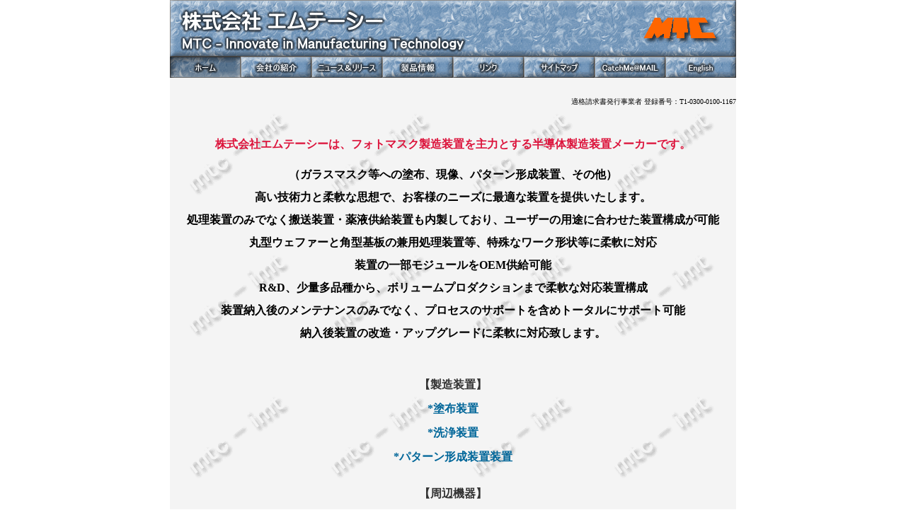

--- FILE ---
content_type: text/html
request_url: http://www.mtcinfo.co.jp/
body_size: 4181
content:
<!DOCTYPE HTML PUBLIC "-//W3C//DTD HTML 4.01 Transitional//EN"
"http://www.w3.org/TR/html4/loose.dtd">
<html>
<!-- DW6 -->
<head>
<meta http-equiv="Content-Type" content="text/html; charset=shift_jis">
<script type="text/javascript" src="swfobject.js"></script>
<!-- 検索エンジン用 -->
<meta name="msvalidate.01" content="F3D980C36D7EAF66C65CB612D449EF45" />
<meta name="google-site-verification" content="-GNxqwVNj09hns4ZLgUrK25KwCJR1z2el3pSB9IuBCE" />

<title>株式会社エムテーシー | ホームページ</title>
<link rel="stylesheet" href="_comm/2col_leftNav.css" type="text/css">
<link rel="shortcut icon" href="http://www.mtcinfo.co.jp/favicon.ico">
<link rel="icon" href="http://www.mtcinfo.co.jp/favicon.ico" type="vnd.microsoft.icon">
<style type="text/css">
<!--
body,td,th {font-family: メイリオ, Arai, Osaka, ヒラギノ角ゴ Pro W3;}
.style3 {color: #0000000;font-size: 10px;}
.style4 {color: #0000000;font-size: 16px;}
.style6 {font-family: "メイリオ, Arial, Osaka, "ヒラギノ角ゴ Pro W3"; font-size: 16px;font-weight: bold;}
.style17 {font-family: "メイリオ, Arial, Osaka, "ヒラギノ角ゴ Pro W3"; font-size: 14px; font-weight: natural; }
.style18 {font-family: "メイリオ, Arial, Osaka, "ヒラギノ角ゴ Pro W3"; font-size: 16px}
.style19 {font-family: "メイリオ, Arial, Osaka, "ヒラギノ角ゴ Pro W3"; font-size: 14px;font-weight: bold;}
-->
</style>
<meta name="keywords" content="mtc, MTC, エムテーシー, 半導体製造装置, レジスト, しおり, ジョキンメイト, スミフ, SMIF, RSP-150, RSP-200, M200,オープナー, 現像">
</head>
<!-- The structure of this file is exactly the same as 2col_rightNav.html;
		 the only difference between the two is the stylesheet they use -->
<body>
<table width="800" height="110" border="0" align="center" cellpadding="0" cellspacing="0">
	<tr>
		<td height="80" colspan="30" nowrap><img src="_comm/hd-mtc.gif" width="800" height="80"></td>
	</tr>
	<tr>
		<td width="100"><a href="index.htm"><img src="_comm/b_home_a.gif" alt="ホーム" width="100" height="30" border="0"></a></td>
		<td width="100"><a href="1-0.htm"><img src="_comm/b_about-mtc.gif" alt="会社の紹介" width="100" height="30" border="0"></a></td>
		<td width="100"><a href="2-1.htm"><img src="_comm/b_news&release.gif" alt="ニュース＆リリース" width="100" height="30" border="0"></a></td>
		<td width="100"><a href="3-0.htm"><img src="_comm/b_product-information.gif" alt="製品情報" width="100" height="30" border="0"></a></td>
		<td width="100"><a href="4-1.htm"><img src="_comm/b_links.gif" alt="リンク" width="100" height="30" border="0"></a></td>
		<td width="100"><a href="5-1.htm"><img src="_comm/b_sitemap.gif" alt="サイトマップ" width="100" height="30" border="0"></a></td>
		<td width="100"><a href="https://roundcube.blue.shared-server.net/" target="_blank"><img src="_comm/b_CatchMe@MAIL.gif" alt="CatchMe@MAIL" width="100" height="30" border="0"></a></td>
		<td width="100"><a href="indexe.htm"><img src="_comm/b_English.gif" alt="English" width="100" height="30" border="0"></a></td>
	</tr>
</table>
<table width="800" border="0" align="center" cellpadding="0" cellspacing="0" background="_comm/wp-mtc.gif">
	<tr>
		<td colspan="3">&nbsp;</td>
	</tr>
              <tr>
	<td colspan="2"><div align="right" class="style6"><font color="black">
	<p class="style3"><font color="black">適格請求書発行事業者 登録番号：T1-0300-0100-1167<br>
	</div></td>
<!--
<tr>
<td colspan="2">
<br><br><div align="center" class="style18"><font color="black"><strong>2023年 GW休暇について</strong><img src="_comm/new018_01.gif" alt="new!"><br>
	<p class="style4"><font color="black"><span style="line-height:200%">2023年4月29日，5月3日～5月6日までの間GW休暇とさせていただきます。</span><br>
              期間中ご不便をお掛けしますがご了承の程、宜しくお願い申し上げます。<br><br><br></p>
	</div></td>
-->
<!--
              <tr>
	<td colspan="2"><br><br><div align="center" class="style6"><font color="black"><strong>2025年 夏季休暇について</strong><img src="_comm/new018_01.gif" alt="new!"></strong><br>
	<p class="style4"><font color="black">2025年8月9日～17日までの間夏季休暇とさせていただきます。<br>
              期間中ご不便をお掛けしますがご了承の程、宜しくお願い申し上げます。<br><br><br></p>
	</div></td>
              <tr>
	<td colspan="2"><br><br><div align="center" class="style6"><font color="black"><strong>2025年 年末年始休暇について</strong><img src="_comm/new018_01.gif" alt="new!"></strong><br>
	<p class="style4"><font color="black">2025年12月27日～2026年1月4日までの間年末年始休暇とさせていただきます。<br>
              期間中ご不便をお掛けしますがご了承の程、宜しくお願い申し上げます。<br><br><br></p>
	</div></td>
-->
              <tr>
	<td colspan="2"><br><br><div align="center" class="style6"><font color="crimson"><strong>株式会社エムテーシーは、フォトマスク製造装置を主力とする半導体製造装置メーカーです。<br><br>
	<div align="center" class="style4"><font color="black"><span style="line-height:200%">（ガラスマスク等への塗布、現像、パターン形成装置、その他）<br>
	高い技術力と柔軟な思想で、お客様のニーズに最適な装置を提供いたします。<br>
	処理装置のみでなく搬送装置・薬液供給装置も内製しており、ユーザーの用途に合わせた装置構成が可能<br>
	丸型ウェファーと角型基板の兼用処理装置等、特殊なワーク形状等に柔軟に対応<br>
	装置の一部モジュールをOEM供給可能<br>
	R&D、少量多品種から、ボリュームプロダクションまで柔軟な対応装置構成<br>
	装置納入後のメンテナンスのみでなく、プロセスのサポートを含めトータルにサポート可能<br>
	納入後装置の改造・アップグレードに柔軟に対応致します。<br><br>
	</div></td></span></strong>
              </tr>
	<tr>
		<td colspan="2"></p><strong>
			<p class="style17"><div align="center">【製造装置】</a><br></p>
			<p class="style4"><a target="_new" href="3-4.htm">*塗布装置</a><br></p>
			<p class="style4"><a target="_new" href="3-5.htm">*洗浄装置</a><br></p>
			<p class="style4"><a target="_new" href="3-6.htm">*パターン形成装置装置</a><br><br></p>
			<p class="style17"><div align="center">【周辺機器】</a><br></p>			
			<p class="style4"><a target="_new" href="3-3.htm">*卓上型手動SMIFオープナー 《Kaizer II =カイザー II=》</a><br></p>
			<p class="style4"><a target="_new" href="3-3.htm">*卓上型手動SMIFオープナー 《Kaizer 150 =カイザー 150=》</a><br></p>
			<p class="style4"><a target="_new" href="3-3.htm">*自立型自動SMIFオープナー 《Packer =パッカー=》</a><br></p>
			<p class="style4"><a target="_new" href="3-3.htm">*組込用自動SMIFオープナー 《Packer IL =パッカー IL=》</a><br></p>
			<p class="style4"><a target="_new" href="3-3.htm">*マスク移載機 《Packer-isai =パッカー-isai=》</a><br><br></p>
			<p class="style17"><div align="center">【プロセスツール】</a><br></p>	
			<p class="style4"><a target="_new" href="3-2.htm">*ナップス - NAPS (Narrow Area Process System)</a><br></p>
                                           <p class="style4"><a target="_new" href="3-2.htm">*アキュ・トリム - AccuTrim</a><br></p>
                                           <p class="style4"><a target="_new" href="3-2.htm">*アキュ・ビュー - AccuView (ACV 100)</a></p><br>
		</div></td></strong>
	<tr>
		<td>&nbsp;</td>
	</tr>
	<tr>
		<td><div align="left">
		<table width="500" border="2" align="center" cellpadding="2" cellspacing="1" bordercolor="#999999" bgcolor="#FFFFFF">
	<tr>
		<td colspan="2"><p align="center" span class="style17"><strong>製品案内</p>
		</div></td>
	</tr>
	<tr>
		<td width="200" rowspan="9" class="style4" align="center">フォトマスク製造関連装置</td>
		<td class="style4">レジスト塗布装置</td>
	</tr>
	<tr>
		<td class="style4">現像装置</td>
	</tr>
	<tr>
		<td class="style4">エッチング装置（ウェット・ドライ）</td>
	</tr>
	<tr>
		<td class="style4">ベーキング装置</td>
	</tr>
	<tr>
		<td class="style4">レジスト剥離装置</td>
	</tr>
	<tr>
		<td class="style4">洗浄装置（ウェット・ドライ）</td>
	</tr>
	<tr>
		<td class="style4">ハンドリング装置</td>
	</tr>
	<tr>
		<td class="style4">クリーンベンチ</td>
	</tr>
	<tr>
		<td class="style4">ペリクル剥離装置</td>
	</tr>
	<tr>
		<td width="200" rowspan="7" class="style4" align="center">半導体製造関連</td>
		<td class="style4">レジスト塗布装置</td>
	</tr>
	<tr>
		<td class="style4">現像装置</td>
	</tr>
	<tr>
		<td class="style4">エッチング装置</td>
	</tr>
	<tr>
		<td class="style4">ベーキング装置</td>
	</tr>
	<tr>
		<td class="style4">レジスト剥離装置</td>
	</tr>
	<tr>
		<td class="style4">洗浄装置</td>
	</tr>
	<tr>
		<td class="style4">ハンドリング装置</td>
	</tr>
		<td width="200" rowspan="4" class="style4" align="center">その他製造装置</td>
		<td class="style4">ガラス基板（光学部品）の製造装置（洗浄・ハンドリング）</td>
	</tr>
	<tr>
		<td class="style4">セラミック基板の製造装置（レジスト塗布・洗浄・ハンドリング）</td>
	</tr>
	<tr>
		<td class="style4">MEMS関連装置（レジスト塗布・現像・エッチング等）</td>
	</tr>
	<tr>
		<td class="style4">特殊用途装置</td>
	</tr>
		<td width="200" rowspan="5" class="style4" align="center">計測装置・その他</td>
		<td class="style4">膜厚測定装置</td>
	</tr>
	<tr>
		<td class="style4">SMIF POD オープナー (装置接続，卓上型，自立型)</td>
	</tr>
	<tr>
		<td class="style4">ローダー，アンローダー</td>
	</tr>
	<tr>
		<td class="style4">搬送装置</SPAN></td>
	</tr>
	<tr>
		<td class="style4">薬液調合供給ユニット(硫酸過水・SC-1・温水・洗剤・etc)</td>
	</tr>
</table></strong><br><br><br>
<!--
              <tr>
	<td colspan="2"><div align="center" class="style4"><font color="black"><strong>販促品の販売について</strong><br>
	<p class="style4"><font color="black">ブックマーク（しおり）, デザインクリップ, シルエットマグネット, 組み立てキット等、取り扱っております。<br>
              カタログの一部を紹介します。《<a href="pdf/bookmark 1.pdf" target="_blank">ブックマーク</a>》《<a href="pdf/petitclip 20.pdf" target="_blank">デザインクリップ</a>》<br>
              種類も多く、名入れやオーダーも可能です。お問合せは会社の紹介 お問合せ入力フォームより弊社営業部までお願い致します。<br><br><br></p>
	</div></td>
              <tr>
	<td colspan="2"><div align="center" class="style4"><font color="black"><strong>ジョキンメイトの販売について</strong><br>
	<p class="style4"><font color="black">ジョキンメイトとは、洗浄・除菌にすぐれ人にも環境にもやさしい洗剤です。<br>
              医療関係、食品関係の衛生面でも安心してお使いになれます。<br>
　　　　　　 ジョキンメイトの紹介は<a href="pdf/catalog.pdf" target="_blank">こちら</a>をご覧ください。<br>
              お問合せは会社の紹介 お問合せ入力フォームより弊社営業部までお願い致します。<br><br><br></p></strong>
	</div></td>
	</div>
	</tr>
-->
<table width="800" border="0" align="center" cellpadding="0" cellspacing="0" background="_comm/wp-mtc.gif">
	<tr>
		<td>&nbsp;</td>
	</tr>
	<tr>
		<td height="40" colspan="3"><div align="center"><span class="style4">UpDate : 2026/1/15</span></div></td>
	</tr>
	<tr>
		<td colspan="3"><div align="center"></div></td>
	</tr>
		<!---
	<tr>
		<td width="100" height="480">&nbsp;</td>
		<td width="600" height="480">
			<div id="no_flash">
				<img src="_comm/no_flash.gif" width="600" height="480">
					</div>
			<script type="text/javascript">
				swfobject.embedSWF("flash/FrontPage-II.swf", "no_flash", "600", "480", "6.0.29");
			</script>
--->
<!--				iPad?対策のためスクリプトを使用してフラッシュを表示する。 2010/06/20
				<object classid="clsid:D27CDB6E-AE6D-11cf-96B8-444553540000" codebase="http://download.macromedia.com/pub/shockwave/cabs/flash/swflash.cab#version=6,0,29,0" width="600" height="480">
							<param name="movie" value="flash/FrontPage-II.swf">
							<param name="quality" value="high">
							<embed src="flash/FrontPage-II.swf" quality="high" pluginspage="http://www.macromedia.com/go/getflashplayer" type="application/x-shockwave-flash" width="600" height="480"></embed>
						</object>
-->
		</td>
		<td width="100" height="480">&nbsp;</td>
	</tr>
	<tr>
		<td height="80" colspan="3">
			<!-- SiteSearch Google -->
			<form method=get action="http://www.google.co.jp/search">
			<table align="center">
			<tr valign=top><td>
			<a href="http://www.google.co.jp/">
			<img src="http://www.google.com/logos/Logo_40wht.gif"
			border="0" alt="Google" align="absmiddle"></a>
			</td>
			<td>
			<input type=text name=q size=31 maxlength=255 value="">
			<input type=hidden name=ie value=Shift_JIS>
			<input type=hidden name=oe value=Shift_JIS>
			<input type=hidden name=hl value="ja">
			<input type=submit name=btnG value="Google 検索">
			<font size=-1>
			<input type=hidden name=domains value="mtcinfo.co.jp"><br>
			<input type=radio name=sitesearch value=""> WWW を検索
			<input type=radio name=sitesearch value="mtcinfo.co.jp" checked> mtcinfo.co.jp を検索
			</font>
			</td></tr></table>
			</form>
			<!-- SiteSearch Google -->
		</td>
	</tr>
	<tr>
		<td height="30" colspan="3"><div align="center" class="style4">
			<p><img src="_comm/web-button.gif" width="160" height="40"><br>
			&copy;2011 MTC Co., Ltd.</p>
		</div></td>
	</tr>
</table>
</body>
</html>
